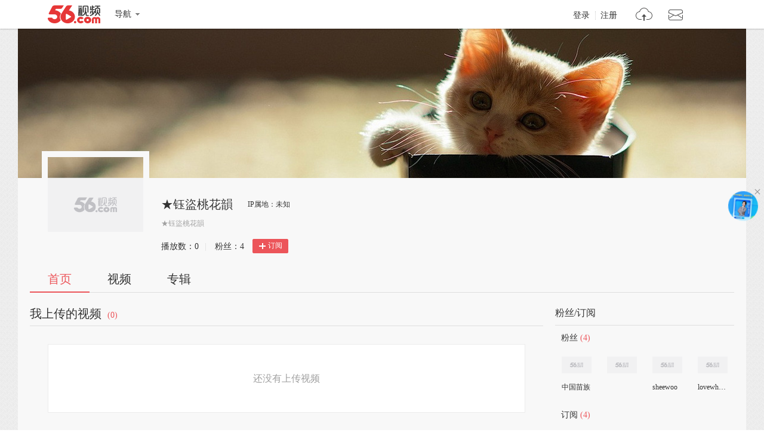

--- FILE ---
content_type: text/plain;charset=UTF-8
request_url: https://v4-passport.56.com/i/cookie/common?callback=passport4011_cb1769466881711&domain=56.com&_=1769466881712
body_size: -300
content:
passport4011_cb1769466881711({"body":"","message":"Success","status":200})

--- FILE ---
content_type: application/javascript;charset=UTF-8
request_url: https://sp.qf.56.com/v56/indexGirlfriend.do?ts=1769466879076&callback=jsonp_callback_spqf56comindexGirlfriend
body_size: 98
content:
jsonp_callback_spqf56comindexGirlfriend({"status":200,"updateTime":"2026-01-27 06:34:40","message":{"anchor":{"pic":"https://00cdc5c2e0ddc.cdn.sohucs.com/c_fit,w_200,h_200/cs202405/1716964081830.jpg","url":"https://qf.56.com/7719774?union=56_girlfriend"}}})